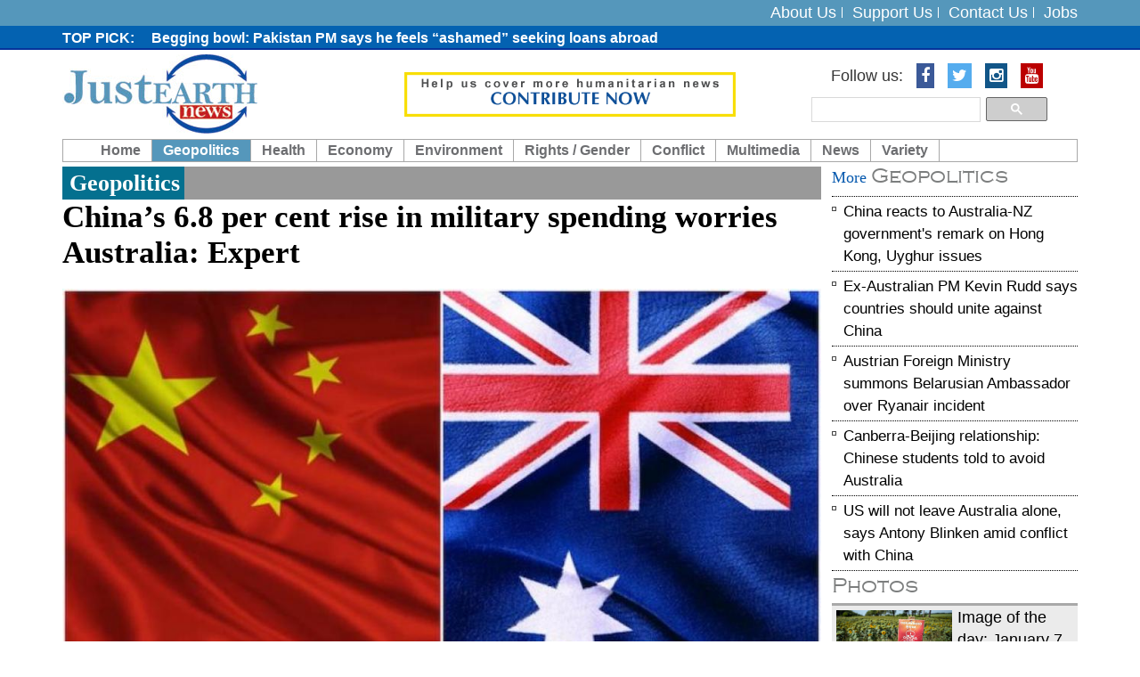

--- FILE ---
content_type: text/html; charset=UTF-8
request_url: https://www.justearthnews.com/development-home/tag/Australia?page=next&limit=20
body_size: 8436
content:
<!DOCTYPE html> <html lang="en"> <head> <meta http-equiv="Content-Type" content="text/html; charset=utf-8" /> <meta http-equiv="X-UA-Compatible" content="IE=edge"> <meta name="viewport" content="width=device-width, initial-scale=1"> <meta name="description" content="A humanitarian news hub exclusively covering news related to our livelihood on the pressing global issues" /> <meta name="keywords" content="earth, planet, new earth, China aggression, Pakistan terrorism, Islamic Terrorism, LGBT, Conflict Zones Climatic Change" /> <meta name="author" content="JustEarthNews"> <meta name="robots" content="index, follow"> <title>Geopolitics</title> <link rel="shortcut icon" href="https://www.justearthnews.com/assets/images/favicon.ico"> <meta property="og:title" content="Geopolitics"> <meta property="fb:app_id" content=""> <meta property="fb:admins" content=""> <meta property="og:locale" content="en_US"> <meta property="og:description" content="A humanitarian news hub exclusively covering news related to our livelihood on the pressing global issues"> <meta property="og:type" content="article"> <meta property="og:image" content="https://www.justearthnews.com/assets/images/logo.jpg"> <meta property="og:image:width" content="600"> <meta property="og:image:height" content="315"> <meta property="og:site_name" content="JustEarthNews"> <meta property="og:url" content="https://www.justearthnews.com/development-home/tag/Australia"> <meta property="article:publisher" content="JustEarthNews"> <meta name="news_keywords" content=""/> <meta name="twitter:card" content="summary_large_image"> <meta name="twitter:image:src" content="https://www.justearthnews.com/assets/images/logo.jpg"> <meta name="twitter:description" content="A humanitarian news hub exclusively covering news related to our livelihood on the pressing global issues"> <meta name="twitter:title" content="Geopolitics"> <meta name="twitter:url" content="https://www.justearthnews.com/development-home/tag/Australia"> <meta name="twitter:site" content="@justearthnews"> <meta name="twitter:creator" content="@justearthnews"> <meta name="twitter:site:id" content="@justearthnews"> <!-- DNS prefetch for performance optimization --> <link rel="dns-prefetch" href="https://www.justearthnews.com"> <!-- Bootstrap core CSS --> <link async href="https://www.justearthnews.com/assets/css/bootstrap.css" rel="stylesheet"> <!-- Add custom CSS here --> <link async href="https://www.justearthnews.com/assets/css/modern-business.css" rel="stylesheet"> <link async href="https://www.justearthnews.com/assets/css/font-awesome.min.css" rel="stylesheet"> <link async href="https://www.justearthnews.com/assets/css/mobile-menu.css" rel="stylesheet"> <script>
            var VPATH = 'https://www.justearthnews.com/';
        </script> <script type="text/javascript" src="//platform-api.sharethis.com/js/sharethis.js#property=58babbd7d98bbe0011b9f8a5&product=sticky-share-buttons"></script> <script src="https://cdn.onesignal.com/sdks/OneSignalSDK.js" async=""></script> <script>
		  var OneSignal = window.OneSignal || [];
		  OneSignal.push(function() {
			OneSignal.init({
			  appId: "f4a5488d-dc4b-42a7-a995-8dbf5c810499",
			  autoRegister: true,
			  notifyButton: {
				enable: true,
			  },
			});
		  });
		</script> <script async src="https://pagead2.googlesyndication.com/pagead/js/adsbygoogle.js?client=ca-pub-2899250491928896"
     crossorigin="anonymous"></script> <script>
 (function(i,s,o,g,r,a,m){i['GoogleAnalyticsObject']=r;i[r]=i[r]||function(){
 (i[r].q=i[r].q||[]).push(arguments)},i[r].l=1*new Date();a=s.createElement(o),
 m=s.getElementsByTagName(o)[0];a.async=1;a.src=g;m.parentNode.insertBefore(a,m)
 })(window,document,'script','https://www.google-analytics.com/analytics.js','ga');

 ga('create', 'UA-52641831-1', 'auto');
 ga('send', 'pageview');

</script> </head><body> <div id="fb-root"></div> <script>(function (d, s, id) {
            var js, fjs = d.getElementsByTagName(s)[0];
            if (d.getElementById(id))
                return;
            js = d.createElement(s);
            js.id = id;
            js.src = "//connect.facebook.net/en_GB/sdk.js#xfbml=1&version=v2.8";
            fjs.parentNode.insertBefore(js, fjs);
        }(document, 'script', 'facebook-jssdk'));</script> <header> <div class="header_top"> <div class="container"> <div class="row"> <div class="col-lg-6 col-md-6 col-sm-10 pull-right text-right"> <div class="toplink"> <ul> <li><a href="https://www.justearthnews.com/cms/about-us">About Us</a></li> <li><a href="https://www.justearthnews.com/cms/support-us">Support Us</a></li> <li><a href="https://www.justearthnews.com/cms/contact-us">Contact Us</a></li> <li><a href="https://www.justearthnews.com/jobs.html">Jobs</a></li> </ul> </div> </div> </div> </div> </div> <div class="news_top"> <div class="container"> <div class="row"> <div class="col-lg-10 col-md-10 col-sm-10"> <div class="news_part"> <ul> <li><a href="https://www.justearthnews.com/development-details/G/7667/begging-bowl-pakistan-pm-says-he-feels-ashamed-seeking-loans-abroad.html">Begging bowl: Pakistan PM says he feels &ldquo;ashamed&rdquo; seeking loans abroad </a></li> <li><a href=""></a></li> <li><a href=""></a></li> <li><a href="https://www.justearthnews.com/development-details/G/7666/uscis-opens-2027-h-1b-registration-don-t-miss-the-march-4-deadline.html">USCIS opens 2027 H-1B registration: Don&rsquo;t miss the March 4 deadline!</a></li> <li><a href="https://www.justearthnews.com/development-details/G/7665/indian-national-indicted-in-shocking-us-border-smuggling-case.html">Indian national indicted in shocking US border smuggling case </a></li> <li><a href="https://www.justearthnews.com/development-details/G/7664/iran-under-fire-us-targets-top-official-eu-blacklists-revolutionary-guards.html">Iran under fire: US targets top official, EU blacklists Revolutionary Guards</a></li> <li><a href="https://www.justearthnews.com/development-details/G/7663/pakistan-bangladesh-directly-air-connect-after-14-years-see-what-social-media-had-to-say.html">Pakistan, Bangladesh directly air connect after 14 years &ndash; See what social media had to say! </a></li> <li><a href="https://www.justearthnews.com/news-details/9376/beyond-text-and-images-google-s-project-genie-takes-ai-into-3d-reality.html">Beyond text and images: Google&rsquo;s project Genie takes AI into 3D reality </a></li> <li><a href="https://www.justearthnews.com/news-details/9375/zeiss-meets-snapdragon-vivo-v70-series-set-to-redefine-flagship-phones-in-2026.html">ZEISS meets Snapdragon: vivo V70 series set to redefine flagship phones in 2026 </a></li> <li><a href=""></a></li> <li><a href="https://www.justearthnews.com/news-details/9374/shocking-verdict-former-google-engineer-guilty-of-stealing-ai-secrets-for-china.html">Shocking verdict: Former Google engineer guilty of stealing AI secrets for China </a></li> <li><a href=""></a></li> <li><a href=""></a></li> <li><a href=""></a></li> <li><a href="https://www.justearthnews.com/development-details/G/7662/twelve-killed-in-russian-strikes-on-ukraine-passenger-train-targeted.html">Twelve killed in Russian strikes on Ukraine, passenger train targeted </a></li> <li><a href="https://www.justearthnews.com/development-details/G/7661/pakistan-restores-ancient-hindu-temple-tied-to-ramayana-legend.html">Pakistan restores ancient Hindu Temple tied to Ramayana legend </a></li> <li><a href="https://www.justearthnews.com/news-details/9373/apple-does-the-impossible-iphone-5s-users-rejoice.html">Apple does the impossible&mdash;iPhone 5s users rejoice! </a></li> <li><a href="https://www.justearthnews.com/news-details/9372/galaxy-z-flip7-olympic-edition-ai-victory-selfies-and-gold-trimmed-glory.html">Galaxy Z Flip7 Olympic edition: AI, victory selfies and gold-trimmed glory </a></li> <li><a href="https://www.justearthnews.com/news-details/9371/apple-s-new-airtag-is-smarter-and-harder-to-lose-than-ever.html">Apple&rsquo;s new AirTag is smarter and harder to lose than ever </a></li> <li><a href="https://www.justearthnews.com/news-details/9370/apple-s-latest-watch-band-comes-with-a-bigger-message-than-you-think.html">Apple&rsquo;s latest watch band comes with a bigger message than you think </a></li> <li><a href="https://www.justearthnews.com/news-details/9369/x200t-why-vivo-s-latest-smartphone-could-be-smartest-buy-under-rs-70-000.html">X200T: Why vivo&rsquo;s latest smartphone could be smartest buy under Rs. 70,000?</a></li> <li><a href=""></a></li> <li><a href="https://www.justearthnews.com/development-details/G/7660/the-last-name-on-the-list-israel-finds-its-final-hostage-in-gaza.html">The last name on the list: Israel finds its final hostage in Gaza </a></li> <li><a href="https://www.justearthnews.com/news-details/9368/bangladeshi-journalists-say-icc-denied-them-access-to-t20-world-cup.html">Bangladeshi journalists say ICC denied them access to T20 World Cup</a></li> <li><a href=""></a></li> </ul> </div> </div> </div> </div> </div> <div class="logo_area"> <div class="container"> <div class="row"> <div class="col-lg-4 col-md-4 col-sm-4"> <div class="logo"> <a href="https://www.justearthnews.com/" title="JustEarthNews"><img src="https://www.justearthnews.com/assets/images/logo.png" alt="Just Earth News"></a> </div> </div> <div class="col-lg-4 col-md-4 col-sm-4"> <div class="donate-top"> <a href="https://www.justearthnews.com/cms/support-us" title="Donate"><img src="https://www.justearthnews.com/assets/images/donate-top.gif" alt="Donate"></a> </div> </div> <div class="col-lg-4 col-md-4 col-sm-4 pull-right text-right search_top"> <ul class="list-inline socialbtn"> <li>Follow us: </li> <li><a href="https://www.facebook.com/justearthnews/" target="_blank" class="fa fa-facebook"></a></li> <li><a href="https://twitter.com/justearthnews?lang=en" target="_blank" class="fa fa-twitter"></a></li> <li><a href="https://www.instagram.com/justearthnews/?hl=en" target="_blank" class="fa fa-instagram"></a></li> <li><a href="https://www.youtube.com/channel/UCzzrrzbY1wAMN39KhtOfNHg" target="_blank" class="fa fa-youtube"></a></li> </ul> <div class="search_top_go"> <style> .cse .gsc-control-cse, .gsc-control-cse { padding:0px; background:none; border:none; } .gsc-input{ background:none !important;padding-right:4px !important; } .cse .gsc-search-button input.gsc-search-button-v2, input.gsc-search-button-v2 { padding: 6px 11px; } input.gsc-search-button, input.gsc-search-button:hover, input.gsc-search-button:focus { background-color:#4FB3D7; border-color:#4FB3D7; } </style> <script>
						  (function() {
							var cx = '002074720915264208410:79zbnsy756q';
							var gcse = document.createElement('script');
							gcse.type = 'text/javascript';
							gcse.async = true;
							gcse.src = 'https://cse.google.com/cse.js?cx=' + cx;
							var s = document.getElementsByTagName('script')[0];
							s.parentNode.insertBefore(gcse, s);
						  })();
						</script> <gcse:search></gcse:search> </div> </div> </div> </div> </div> <nav class="navbar navbar-inverse custom_navbar_new" role="navigation"> <div class="container"> <div class="navbar-header"> <button type="button" class="navbar-toggle" data-toggle="collapse" data-target=".navbar-ex1-collapse"> <span class="sr-only">Toggle navigation</span> <span class="icon-bar"></span> <span class="icon-bar"></span> <span class="icon-bar"></span> </button> <!-- You'll want to use a responsive image option so this logo looks good on devices - I recommend using something like retina.js (do a quick Google search for it and you'll find it) --> </div> <!-- Collect the nav links, forms, and other content for toggling --> <div class="collapse navbar-collapse navbar-ex1-collapse custom_menu"> <ul class="nav navbar-nav"> <li class="first "><a href="https://www.justearthnews.com/">Home</a></li> <li class="dropdown active"><a href="javascript:void(0);" class="dropdown-toggle" data-toggle="dropdown">Geopolitics</a> <ul class="dropdown-menu"> <li><a href="https://www.justearthnews.com/development-home/type/G/">Governance/Geopolitics</a></li> </ul> </li> <li class="dropdown "><a href="javascript:void(0);" class="dropdown-toggle" data-toggle="dropdown">Health</a> <ul class="dropdown-menu"> <li><a href="https://www.justearthnews.com/health-home/type/SH/">State of Health</a></li> </ul> </li> <li class=" "><a href="https://www.justearthnews.com/economy-home.html">Economy</a></li> <li class="dropdown "><a href="javascript:void(0);" class="dropdown-toggle" data-toggle="dropdown">Environment</a> <ul class="dropdown-menu"> <li><a href="https://www.justearthnews.com/environment-home/type/E/">Environment / Science</a></li> <li><a href="https://www.justearthnews.com/environment-home/type/B/">Biodiversity</a></li> <li><a href="https://www.justearthnews.com/environment-home/type/S/">Sanitation</a></li> <li><a href="https://www.justearthnews.com/environment-home/type/W/">Water</a></li> <li><a href="https://www.justearthnews.com/environment-home/type/CC/">Climate Change</a></li> </ul> </li> <li class="dropdown "><a href="javascript:void(0);" class="dropdown-toggle" data-toggle="dropdown">Rights / Gender</a> <ul class="dropdown-menu"> <li><a href="https://www.justearthnews.com/rights-home/type/HR/">Human Rights</a></li> <li><a href="https://www.justearthnews.com/rights-home/type/CR/">Child Rights</a></li> <li><a href="https://www.justearthnews.com/rights-home/type/LGBT/">LGBTQIA</a></li> <li><a href="https://www.justearthnews.com/rights-home/type/W/">Women</a></li> </ul> </li> <li class="dropdown "><a href="javascript:void(0);" class="dropdown-toggle" data-toggle="dropdown">Conflict</a> <ul class="dropdown-menu"> <li><a href="https://www.justearthnews.com/people-home/type/HC/">Crisis/Conflict/Terrorism</a></li> </ul> </li> <li class="dropdown "><a href="javascript:void(0);" class="dropdown-toggle" data-toggle="dropdown">Multimedia</a> <ul class="dropdown-menu"> <li><a href="https://www.justearthnews.com/photo-gallery.html">Photo Gallery</a></li> <li><a href="https://www.justearthnews.com/videos.html">Video</a></li> </ul> </li> <li class="dropdown "><a href="javascript:void(0);" class="dropdown-toggle" data-toggle="dropdown">News</a> <ul class="dropdown-menu"> <li><a href="https://www.justearthnews.com/news-home.html">News</a></li> <li><a href="https://www.justearthnews.com/live-news-home-main.html">Live News</a></li> </ul> </li> <li class="dropdown "><a href="javascript:void(0);" class="dropdown-toggle" data-toggle="dropdown">Variety</a> <ul class="dropdown-menu"> <li><a href="https://www.justearthnews.com/variety-home/type/PP/">Purple Patch</a></li> <li><a href="https://www.justearthnews.com/variety-home/type/CUL/">Culture</a></li> </ul> </li> <!-- <li class="dropdown"> <a href="https://www.justearthnews.com/" class="dropdown-toggle" data-toggle="dropdown">Portfolio <b class="caret"></b></a> <ul class="dropdown-menu"> <li><a href="portfolio-1-col.html">1 Column Portfolio</a></li> <li><a href="portfolio-2-col.html">2 Column Portfolio</a></li> <li><a href="portfolio-3-col.html">3 Column Portfolio</a></li> <li><a href="portfolio-4-col.html">4 Column Portfolio</a></li> <li><a href="portfolio-item.html">Single Portfolio Item</a></li> </ul> </li> --> </ul> </div><!-- /.navbar-collapse --> </div><!-- /.container --> </nav> </header><main class="cd-main-content"> <!-- body part start --> <div class="body_section"> <div class="container"> <div class="row"> <!-- body left part start --> <div class="col-lg-9 col-md-9 col-sm-9"> <!-- article left part start --> <div class="article_ful_block"> <div class="arthedrrow"><div class="blue">Geopolitics</div> </div> <div class="artheading"> <a href="https://www.justearthnews.com/development-details/G/6476/china-s-6-8-per-cent-rise-in-military-spending-worries-australia-expert.html" title="China&rsquo;s 6.8 per cent rise in military spending worries Australia: Expert">China&rsquo;s 6.8 per cent rise in military spending worries Australia: Expert</a> <p></p> </div> <div class="artclpic "> <a href="https://www.justearthnews.com/development-details/G/6476/china-s-6-8-per-cent-rise-in-military-spending-worries-australia-expert.html"> <img src='https://www.justearthnews.com/old/development_pic/2021/1-1615614200.jpg' loading='lazy' alt='China&rsquo;s 6.8 per cent rise in military spending worries Australia: Expert' title='China&rsquo;s 6.8 per cent rise in military spending worries Australia: Expert' /> </a> </div> <div class="phototxt"> Beijing: The rise in China&#39;s defence budget has probably left Australia concerned, an expert believes. <span class="more"> <a href="https://www.justearthnews.com/development-details/G/6476/china-s-6-8-per-cent-rise-in-military-spending-worries-australia-expert.html" title="China&rsquo;s 6.8 per cent rise in military spending worries Australia: Expert"> more <i class="fa fa-angle-double-right" aria-hidden="true"></i></a> </span> </div> </div> <div class="seccont_part"> <div class="row"> <div class="col-lg-12 col-md-12 col-sm-12"> <div class="seccont"> <div class="artclearea"> <div class="artclearea_lft "> <a href="https://www.justearthnews.com/development-details/G/6222/top-diplomats-of-australia-canada-uk-us-express-concern-over-hong-kong-mass-arrests.html"> <img src='https://www.justearthnews.com/old/development_pic/2021/2-1610290907.jpg' loading='lazy' alt='Top diplomats of Australia, Canada, UK, US express concern over Hong Kong mass arrests' title='Top diplomats of Australia, Canada, UK, US express concern over Hong Kong mass arrests' /> </a> </div> <div class="artclearea_right"> <strong> <a href="https://www.justearthnews.com/development-details/G/6222/top-diplomats-of-australia-canada-uk-us-express-concern-over-hong-kong-mass-arrests.html" title="Top diplomats of Australia, Canada, UK, US express concern over Hong Kong mass arrests"> Top diplomats of Australia, Canada, UK, US express concern over Hong Kong mass arrests </a> </strong> <p> Moscow/Sputnik: The top diplomats of Australia, Canada, the United States and the United Kingdom expressed their concern with the recent arrest of scores of pro-democracy figures in Hong ...</p> </div> </div> <div class="artclearea"> <div class="artclearea_lft "> <a href="https://www.justearthnews.com/development-details/G/6193/australia-china-bond-may-not-touch-high-points-next-year-believe-experts.html"> <img src='https://www.justearthnews.com/old/development_pic/2020/2-1609140743.jpg' loading='lazy' alt='Australia-China bond may not touch high points next year, believe experts' title='Australia-China bond may not touch high points next year, believe experts' /> </a> </div> <div class="artclearea_right"> <strong> <a href="https://www.justearthnews.com/development-details/G/6193/australia-china-bond-may-not-touch-high-points-next-year-believe-experts.html" title="Australia-China bond may not touch high points next year, believe experts"> Australia-China bond may not touch high points next year, believe experts </a> </strong> <p> Melbourne: Experts believe the deteriorating relationship between Australia and China may not be brighter in 2021. </p> </div> </div> <div class="artclearea"> <div class="artclearea_lft "> <a href="https://www.justearthnews.com/development-details/G/6135/australia-demands-chinese-govt-s-apology-for-posting-images-on-social-media-beijing-refuses.html"> <img src='https://www.justearthnews.com/old/development_pic/2020/22-1606803208.jpg' loading='lazy' alt='Australia demands Chinese govt's apology for posting 'images' on social media, Beijing refuses' title='Australia demands Chinese govt's apology for posting 'images' on social media, Beijing refuses' /> </a> </div> <div class="artclearea_right"> <strong> <a href="https://www.justearthnews.com/development-details/G/6135/australia-demands-chinese-govt-s-apology-for-posting-images-on-social-media-beijing-refuses.html" title="Australia demands Chinese govt's apology for posting 'images' on social media, Beijing refuses"> Australia demands Chinese govt's apology for posting 'images' on social media, Beijing refuses </a> </strong> <p> Sydney: Australia has demanded China to apologise for allegedly posting a fake picture on a government Twitter account that depicted an Australian soldier murdering an Afghan child.&nbsp; ...</p> </div> </div> <div class="artclearea"> <div class="artclearea_lft "> <a href="https://www.justearthnews.com/development-details/G/6124/conflict-with-china-australian-pm-scott-morrison-says-he-will-not-compromise-his-country-s-national-security-sovereignty.html"> <img src='https://www.justearthnews.com/old/development_pic/2020/1-(2)-1606139638.jpg' loading='lazy' alt='Conflict with China: Australian PM Scott Morrison says he will not compromise his country's national security, sovereignty' title='Conflict with China: Australian PM Scott Morrison says he will not compromise his country's national security, sovereignty' /> </a> </div> <div class="artclearea_right"> <strong> <a href="https://www.justearthnews.com/development-details/G/6124/conflict-with-china-australian-pm-scott-morrison-says-he-will-not-compromise-his-country-s-national-security-sovereignty.html" title="Conflict with China: Australian PM Scott Morrison says he will not compromise his country's national security, sovereignty"> Conflict with China: Australian PM Scott Morrison says he will not compromise his country's national security, sovereignty </a> </strong> <p> Canberra: Australian PM Scott Morrison has said he would not compromise his country&#39;s national security and sovereignty, amid growing bitterness in the relationship with Beijing. </p> </div> </div> <div class="artclearea"> <div class="artclearea_lft "> <a href="https://www.justearthnews.com/development-details/G/6107/countering-china-japan-australia-to-sign-defence-pact.html"> <img src='https://www.justearthnews.com/old/development_pic/2020/041cf3c92737af817903f679349cef7a-1605620128.jpg' loading='lazy' alt='Countering China: Japan, Australia to sign defence pact' title='Countering China: Japan, Australia to sign defence pact' /> </a> </div> <div class="artclearea_right"> <strong> <a href="https://www.justearthnews.com/development-details/G/6107/countering-china-japan-australia-to-sign-defence-pact.html" title="Countering China: Japan, Australia to sign defence pact"> Countering China: Japan, Australia to sign defence pact </a> </strong> <p> Japanese Prime Minister Yoshihide Suga and his Australian counterpart Scott Morrison are likely to sign a defence agreement soon, a move which is being seen as a counter stance against Ch ...</p> </div> </div> <div class="artclearea"> <div class="artclearea_lft "> <a href="https://www.justearthnews.com/development-details/G/6101/ex-australian-pm-malcolm-turnbull-warns-country-to-not-buckle-under-pressure-from-china.html"> <img src='https://www.justearthnews.com/old/development_pic/2020/1-(17)-1605373389.jpg' loading='lazy' alt='Ex-Australian PM Malcolm Turnbull warns country to not buckle under pressure from China' title='Ex-Australian PM Malcolm Turnbull warns country to not buckle under pressure from China' /> </a> </div> <div class="artclearea_right"> <strong> <a href="https://www.justearthnews.com/development-details/G/6101/ex-australian-pm-malcolm-turnbull-warns-country-to-not-buckle-under-pressure-from-china.html" title="Ex-Australian PM Malcolm Turnbull warns country to not buckle under pressure from China"> Ex-Australian PM Malcolm Turnbull warns country to not buckle under pressure from China </a> </strong> <p> Canberra: Former Australian PM Malcolm Turnbull has cautioned that the nation should not &ldquo;buckle under pressure&rdquo; from an onslaught of trade actions from Beijing and change its ...</p> </div> </div> <div class="artclearea"> <div class="artclearea_lft "> <a href="https://www.justearthnews.com/development-details/G/5975/australian-writer-charged-with-spying-in-china-after-almost-2-years-in-custody-reports.html"> <img src='https://www.justearthnews.com/old/development_pic/2020/1-1602325913.jpg' loading='lazy' alt='Australian writer charged with spying in China after almost 2 years in custody: Reports' title='Australian writer charged with spying in China after almost 2 years in custody: Reports' /> </a> </div> <div class="artclearea_right"> <strong> <a href="https://www.justearthnews.com/development-details/G/5975/australian-writer-charged-with-spying-in-china-after-almost-2-years-in-custody-reports.html" title="Australian writer charged with spying in China after almost 2 years in custody: Reports"> Australian writer charged with spying in China after almost 2 years in custody: Reports </a> </strong> <p> Moscow/Sputnik: Chinese-born Australian writer and pro-democracy political commentator Yang Hengjun has been formally charged with espionage in China after nearly two years of detention, ...</p> </div> </div> <div class="artclearea"> <div class="artclearea_lft "> <a href=""> <img src='https://www.justearthnews.com/old/development_pic/2020/1-1602325913.jpg' loading='lazy' alt='Australian writer charged with spying in China after almost 2 years in custody: Reports' title='Australian writer charged with spying in China after almost 2 years in custody: Reports' /> </a> </div> <div class="artclearea_right"> <strong> <a href="" title="India-Australia-US join party to shatter Chinese dream of Kra canal project in Thailand"> India-Australia-US join party to shatter Chinese dream of Kra canal project in Thailand </a> </strong> <p> New Delhi: China might receive a hit in the diplomatic front as&nbsp; India, Australia, and the USA&mdash;three of the four integral members of the Quad- have now shown interest to invest ...</p> </div> </div> <div class="artclearea"> <div class="artclearea_lft "> <a href=""> <img src='https://www.justearthnews.com/old/development_pic/2020/1-1602325913.jpg' loading='lazy' alt='Australian writer charged with spying in China after almost 2 years in custody: Reports' title='Australian writer charged with spying in China after almost 2 years in custody: Reports' /> </a> </div> <div class="artclearea_right"> <strong> <a href="" title="India-Australia-US join party to shatter Chinese dream of Kra canal project in Thailand"> India-Australia-US join party to shatter Chinese dream of Kra canal project in Thailand </a> </strong> <p> New Delhi: China might receive a hit in the diplomatic front as&nbsp; India, Australia, and the USA&mdash;three of the four integral members of the Quad- have now shown interest to invest ...</p> </div> </div> </div> <div class="clearfix"></div> <ul class="pagination"><li><a href="https://www.justearthnews.com/development-home/tag/Australia?page=next&amp;limit=10">&lt;</a></li><li><a href="https://www.justearthnews.com/development-home/tag/Australia?page=next&amp;limit=">1</a></li><li><a href="https://www.justearthnews.com/development-home/tag/Australia?page=next&amp;limit=10">2</a></li><li class="active"><a href="javascript:void(0);">3</a></li><li><a href="https://www.justearthnews.com/development-home/tag/Australia?page=next&amp;limit=30">4</a></li><li><a href="https://www.justearthnews.com/development-home/tag/Australia?page=next&amp;limit=40">5</a></li><li><a href="https://www.justearthnews.com/development-home/tag/Australia?page=next&amp;limit=30">&gt;</a></li></ul> </div> </div> </div> <!-- article left part end --> </div> <!-- body left part end --> <!-- body right part start --> <div class="col-lg-3 col-md-3 col-sm-3"> <div class="article_right_part"> <div class="travelogue_articles_block"> <div class="blueheadingFonts"> More <span>Geopolitics</span> </div> <!-- <div class="blueheadingFonts"><span></span> Travelogue Articles</div> --> <div class="travelogue_articles_block_content"> <ul> <li><a href="https://www.justearthnews.com/development-details/G/6820/china-reacts-to-australia-nz-government-s-remark-on-hong-kong-uyghur-issues.html" title="China reacts to Australia-NZ government's remark on Hong Kong, Uyghur issues">China reacts to Australia-NZ government's remark on Hong Kong, Uyghur issues</a></li> <li><a href="https://www.justearthnews.com/development-details/G/6800/ex-australian-pm-kevin-rudd-says-countries-should-unite-against-china.html" title="Ex-Australian PM Kevin Rudd says countries should unite against China">Ex-Australian PM Kevin Rudd says countries should unite against China</a></li> <li><a href="https://www.justearthnews.com/development-details/G/6791/austrian-foreign-ministry-summons-belarusian-ambassador-over-ryanair-incident.html" title="Austrian Foreign Ministry summons Belarusian Ambassador over Ryanair incident">Austrian Foreign Ministry summons Belarusian Ambassador over Ryanair incident</a></li> <li><a href="https://www.justearthnews.com/development-details/G/6763/canberra-beijing-relationship-chinese-students-told-to-avoid-australia.html" title="Canberra-Beijing relationship: Chinese students told to avoid Australia">Canberra-Beijing relationship: Chinese students told to avoid Australia</a></li> <li><a href="https://www.justearthnews.com/development-details/G/6736/us-will-not-leave-australia-alone-says-antony-blinken-amid-conflict-with-china.html" title="US will not leave Australia alone, says Antony Blinken amid conflict with China">US will not leave Australia alone, says Antony Blinken amid conflict with China</a></li> </ul> </div> </div> <div class="article_postcard_part"> <div class="blueheadingFonts"> <a href="https://www.justearthnews.com/photo-gallery.html"><span>Photos</span></a> </div> <div class="article_postcard_content"> <div class="pstmid"> <a href="https://www.justearthnews.com/photos-details/746/image-of-the-day-january-7-2026.html" title="Image of the day: January 7, 2026"> <div class="pstcardarea"> <div class="pstcardarea_left"> <img src="https://www.justearthnews.com/old/postcard_pic/2026/1-1767793033.jpg" alt="Image of the day: January 7, 2026" title="Image of the day: January 7, 2026" /> </div> <div class="pstcardarea_right"> Image of the day: January 7, 2026 </div> </div> </a> <a href="https://www.justearthnews.com/photos-details/745/image-of-the-day-january-2-2026.html" title="Image of the day: January 2, 2026"> <div class="pstcardarea"> <div class="pstcardarea_left"> <img src="https://www.justearthnews.com/old/postcard_pic/2026/1-1767363053.jpg" alt="Image of the day: January 2, 2026" title="Image of the day: January 2, 2026" /> </div> <div class="pstcardarea_right"> Image of the day: January 2, 2026 </div> </div> </a> <a href="https://www.justearthnews.com/photos-details/744/image-of-day-november-24-2025.html" title="Image of day: November 24, 2025"> <div class="pstcardarea"> <div class="pstcardarea_left"> <img src="https://www.justearthnews.com/old/postcard_pic/2025/Photo-1763988686.jpg" alt="Image of day: November 24, 2025" title="Image of day: November 24, 2025" /> </div> <div class="pstcardarea_right"> Image of day: November 24, 2025 </div> </div> </a> <a href="https://www.justearthnews.com/photos-details/743/image-of-the-day-november-19-2025.html" title="Image of the day: November 19, 2025"> <div class="pstcardarea"> <div class="pstcardarea_left"> <img src="https://www.justearthnews.com/old/postcard_pic/2025/1-(1)-1763561110.jpg" alt="Image of the day: November 19, 2025" title="Image of the day: November 19, 2025" /> </div> <div class="pstcardarea_right"> Image of the day: November 19, 2025 </div> </div> </a> <a href="https://www.justearthnews.com/photos-details/742/images-of-the-day.html" title="IMAGES OF THE DAY"> <div class="pstcardarea"> <div class="pstcardarea_left"> <img src="https://www.justearthnews.com/old/postcard_pic/2025/gaza-1763472255.jpg" alt="IMAGES OF THE DAY" title="IMAGES OF THE DAY" /> </div> <div class="pstcardarea_right"> IMAGES OF THE DAY </div> </div> </a> </div> </div> </div> <div class="hot_deal_block artical_deal"> <div class="blueheadingFonts"> <a href="https://www.justearthnews.com/videos.html"> <span>Videos</span></a> </div> <div class="hotdealscontent"> <div class="hotdealscontent_left imgvdo"> <a href="https://www.justearthnews.com/video-details/1599/ukraine-diplomatic-momentum-at-risk-briefing.html" title="Ukraine: Diplomatic momentum at risk - Briefing"> <iframe width="560" height="315" src="https://www.youtube.com/embed/TVs4utCivCc?si=VrGvVs44hNiyZUsT" title="YouTube video player" frameborder="0" allow="accelerometer; autoplay; clipboard-write; encrypted-media; gyroscope; picture-in-picture; web-share" referrerpolicy="strict-origin-when-cross-origin" allowfullscreen></iframe> </a> </div> <div class="hotdealscontent_right"> <a href="https://www.justearthnews.com/video-details/1599/ukraine-diplomatic-momentum-at-risk-briefing.html" title="Ukraine: Diplomatic momentum at risk - Briefing"> Ukraine: Diplomatic momentum at risk - B... </a> </div> </div> <div class="hotdealscontent"> <div class="hotdealscontent_left imgvdo"> <a href="https://www.justearthnews.com/video-details/1598/transforming-food-systems-for-justice-climate-nutrition-un-chief-at-unfss-4.html" title="Transforming food systems for justice, climate, &amp; nutrition &ndash; UN Chief at UNFSS+4 "> <iframe width="560" height="315" src="https://www.youtube.com/embed/QDVhIJJR2UU?si=ND56jlAcwoo4V1VK" title="YouTube video player" frameborder="0" allow="accelerometer; autoplay; clipboard-write; encrypted-media; gyroscope; picture-in-picture; web-share" referrerpolicy="strict-origin-when-cross-origin" allowfullscreen></iframe> </a> </div> <div class="hotdealscontent_right"> <a href="https://www.justearthnews.com/video-details/1598/transforming-food-systems-for-justice-climate-nutrition-un-chief-at-unfss-4.html" title="Transforming food systems for justice, climate, &amp; nutrition &ndash; UN Chief at UNFSS+4 "> Transforming food systems for justice, c... </a> </div> </div> <div class="hotdealscontent"> <div class="hotdealscontent_left imgvdo"> <a href="https://www.justearthnews.com/video-details/1597/israel-iran-give-peace-a-chance-un-chief-security-council-briefing.html" title="Israel/Iran: &quot;Give peace a chance&quot; - UN Chief, Security Council Briefing "> <iframe width="560" height="315" src="https://www.youtube.com/embed/QRMXSd_nADg?si=rLphmF-MJu8BBqvE" title="YouTube video player" frameborder="0" allow="accelerometer; autoplay; clipboard-write; encrypted-media; gyroscope; picture-in-picture; web-share" referrerpolicy="strict-origin-when-cross-origin" allowfullscreen></iframe> </a> </div> <div class="hotdealscontent_right"> <a href="https://www.justearthnews.com/video-details/1597/israel-iran-give-peace-a-chance-un-chief-security-council-briefing.html" title="Israel/Iran: &quot;Give peace a chance&quot; - UN Chief, Security Council Briefing "> Israel/Iran: &quot;Give peace a chance&q... </a> </div> </div> <div class="hotdealscontent"> <div class="hotdealscontent_left imgvdo"> <a href="https://www.justearthnews.com/video-details/1596/iran-on-israel-security-council-media-stakeout.html" title="Iran on Israel - Security Council Media Stakeout"> <iframe width="560" height="315" src="https://www.youtube.com/embed/9q2ZPrBfCuQ?si=whOAJL3k93GtA23B" title="YouTube video player" frameborder="0" allow="accelerometer; autoplay; clipboard-write; encrypted-media; gyroscope; picture-in-picture; web-share" referrerpolicy="strict-origin-when-cross-origin" allowfullscreen></iframe> </a> </div> <div class="hotdealscontent_right"> <a href="https://www.justearthnews.com/video-details/1596/iran-on-israel-security-council-media-stakeout.html" title="Iran on Israel - Security Council Media Stakeout"> Iran on Israel - Security Council Media ... </a> </div> </div> <div class="hotdealscontent"> <div class="hotdealscontent_left imgvdo"> <a href="https://www.justearthnews.com/video-details/1595/refugee-musician-dj-from-drc.html" title="Refugee Musician/DJ from DRC"> <iframe width="560" height="315" src="https://www.youtube.com/embed/0tuRkuLb5s4?si=oSwC5BQ8OnVrQ_xA" title="YouTube video player" frameborder="0" allow="accelerometer; autoplay; clipboard-write; encrypted-media; gyroscope; picture-in-picture; web-share" referrerpolicy="strict-origin-when-cross-origin" allowfullscreen></iframe> </a> </div> <div class="hotdealscontent_right"> <a href="https://www.justearthnews.com/video-details/1595/refugee-musician-dj-from-drc.html" title="Refugee Musician/DJ from DRC"> Refugee Musician/DJ from DRC </a> </div> </div> </div> </div> </div> <!-- body right part start --> </div> </div> </div> <!-- body_part end --> <footer> <div class="footer_grey"> <div class="container"> <h2>Hot Jobs</h2> <div class="row"> <div class="col-lg-3 col-md-3 col-sm-3"> <div class="footer_block"> <h3> <a href="https://www.justearthnews.com/job-details/2530/communication-and-fundraising-officer.html">Communication and Fundraising Officer</a> </h3> <p> <a href="https://www.justearthnews.com/job-details/2530/communication-and-fundraising-officer.html">Way of Hope to Life Organization (WHLO) <br> Closing Date: 05-June-2024 </a> </p> </div> </div> <div class="col-lg-3 col-md-3 col-sm-3"> <div class="footer_block"> <h3> <a href="https://www.justearthnews.com/job-details/2529/corporate-partnerships-solutions-manager.html">Corporate Partnerships Solutions Manager</a> </h3> <p> <a href="https://www.justearthnews.com/job-details/2529/corporate-partnerships-solutions-manager.html">Feed the Children <br> Closing Date: 06-June-2024 </a> </p> </div> </div> <div class="col-lg-3 col-md-3 col-sm-3"> <div class="footer_block"> <h3> <a href="https://www.justearthnews.com/job-details/2528/operations-project-manager.html">Operations Project Manager</a> </h3> <p> <a href="https://www.justearthnews.com/job-details/2528/operations-project-manager.html">PLAY International <br> Closing Date: 06-June-2024 </a> </p> </div> </div> <div class="col-lg-3 col-md-3 col-sm-3"> <div class="footer_block"> <h3> <a href="https://www.justearthnews.com/job-details/2527/chief-information-officer.html">Chief Information Officer</a> </h3> <p> <a href="https://www.justearthnews.com/job-details/2527/chief-information-officer.html">Islamic Relief Worldwide (IRW) <br> Closing Date: 06-June-2024 </a> </p> </div> </div> </div> </div> </div> <div class="footer_link_area"> <div class="container"> <div align="center" style="width:100%"> </div> <div class="footer_link"> <ul> <li><a href="https://www.justearthnews.com/">Home</a></li> <li><a href="https://www.justearthnews.com/cms/writers/">Writers</a></li> <li><a href="https://www.justearthnews.com/development-home/type/G/">Geopolitics/Governance</a></li> <li><a href="https://www.justearthnews.com/economy-home.html">Economy</a></li> <li><a href="https://www.justearthnews.com/environment-home/type/E/">Environment</a></li> <li><a href="https://www.justearthnews.com/rights-home/type/HR/">Rights/Gender</a></li> <li><a href="https://www.justearthnews.com/people-home/type/P/">Conflict</a></li> <li><a href="https://www.justearthnews.com/civil-society-home.html">Civil Society</a></li> <li><a href="https://www.justearthnews.com/photo-gallery.html">Multimedia</a></li> <li><a href="https://www.justearthnews.com/ngo-home.html">NGO</a></li> <li class="last"><a href="https://www.justearthnews.com/jobs.html">Jobs</a></li> </ul> </div> <div class="copyright">Copyright © 2026 justearthnews.com. All rights reserved. </div> </div> </div> </footer> <!-- Bootstrap core JavaScript --> <!-- Placed at the end of the document so the pages load faster --> <script src="//ajax.googleapis.com/ajax/libs/jquery/1.11.0/jquery.min.js"></script> <script async src="https://www.justearthnews.com/assets/js/bootstrap.js"></script> <script type="text/javascript">
$('ul.nav li.dropdown').hover(function() {
  $(this).find('.dropdown-menu').stop(true, true).delay(200).fadeIn(500);
}, function() {
  $(this).find('.dropdown-menu').stop(true, true).delay(200).fadeOut(500);
});
</script> <script async src="https://www.justearthnews.com/assets/js/jquery.js"></script> <script async src="https://www.justearthnews.com/assets/js/owl.carousel.js"></script> </body> </html>

--- FILE ---
content_type: text/html; charset=utf-8
request_url: https://www.google.com/recaptcha/api2/aframe
body_size: 116
content:
<!DOCTYPE HTML><html><head><meta http-equiv="content-type" content="text/html; charset=UTF-8"></head><body><script nonce="BUdNwjyI3IpREn4mnr3XBQ">/** Anti-fraud and anti-abuse applications only. See google.com/recaptcha */ try{var clients={'sodar':'https://pagead2.googlesyndication.com/pagead/sodar?'};window.addEventListener("message",function(a){try{if(a.source===window.parent){var b=JSON.parse(a.data);var c=clients[b['id']];if(c){var d=document.createElement('img');d.src=c+b['params']+'&rc='+(localStorage.getItem("rc::a")?sessionStorage.getItem("rc::b"):"");window.document.body.appendChild(d);sessionStorage.setItem("rc::e",parseInt(sessionStorage.getItem("rc::e")||0)+1);localStorage.setItem("rc::h",'1769934276589');}}}catch(b){}});window.parent.postMessage("_grecaptcha_ready", "*");}catch(b){}</script></body></html>